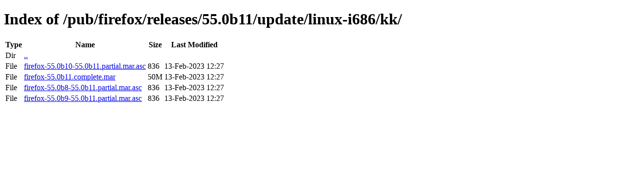

--- FILE ---
content_type: text/html; charset=utf-8
request_url: http://releases.mozilla.org/pub/firefox/releases/55.0b11/update/linux-i686/kk/
body_size: 390
content:
<!DOCTYPE html>
<html>
        <head>
                <meta charset="UTF-8">
                <title>Directory Listing: /pub/firefox/releases/55.0b11/update/linux-i686/kk/</title>
        </head>
        <body>
                <h1>Index of /pub/firefox/releases/55.0b11/update/linux-i686/kk/</h1>
                <table>
                        <tr>
                                <th>Type</th>
                                <th>Name</th>
                                <th>Size</th>
                                <th>Last Modified</th>
                        </tr>
                        
                        <tr>
                                <td>Dir</td>
                                <td><a href="/pub/firefox/releases/55.0b11/update/linux-i686/">..</a></td>
                                <td></td>
                                <td></td>
                        </tr>
                        
                        
                        
                        
                        <tr>
                                <td>File</td>
                                <td><a href="/pub/firefox/releases/55.0b11/update/linux-i686/kk/firefox-55.0b10-55.0b11.partial.mar.asc">firefox-55.0b10-55.0b11.partial.mar.asc</a></td>
                                <td>836</td>
                                <td>13-Feb-2023 12:27</td>
                        </tr>
                        
                        
                        
                        <tr>
                                <td>File</td>
                                <td><a href="/pub/firefox/releases/55.0b11/update/linux-i686/kk/firefox-55.0b11.complete.mar">firefox-55.0b11.complete.mar</a></td>
                                <td>50M</td>
                                <td>13-Feb-2023 12:27</td>
                        </tr>
                        
                        
                        
                        <tr>
                                <td>File</td>
                                <td><a href="/pub/firefox/releases/55.0b11/update/linux-i686/kk/firefox-55.0b8-55.0b11.partial.mar.asc">firefox-55.0b8-55.0b11.partial.mar.asc</a></td>
                                <td>836</td>
                                <td>13-Feb-2023 12:27</td>
                        </tr>
                        
                        
                        
                        <tr>
                                <td>File</td>
                                <td><a href="/pub/firefox/releases/55.0b11/update/linux-i686/kk/firefox-55.0b9-55.0b11.partial.mar.asc">firefox-55.0b9-55.0b11.partial.mar.asc</a></td>
                                <td>836</td>
                                <td>13-Feb-2023 12:27</td>
                        </tr>
                        
                        
                </table>
        </body>
</html>